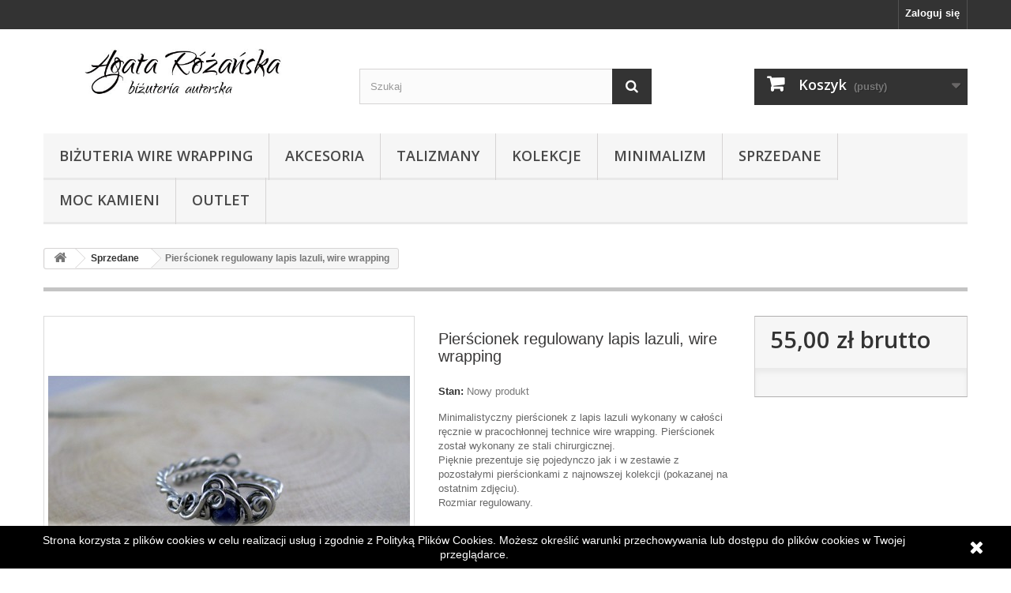

--- FILE ---
content_type: text/html; charset=utf-8
request_url: https://sklep.agatarozanska.eu/sprzedane/229-pierscionek-regulowany-lapis-lazuli-wire-wrapping.html
body_size: 14070
content:
<!DOCTYPE HTML> <!--[if lt IE 7]><html class="no-js lt-ie9 lt-ie8 lt-ie7" lang="pl-pl"><![endif]--> <!--[if IE 7]><html class="no-js lt-ie9 lt-ie8 ie7" lang="pl-pl"><![endif]--> <!--[if IE 8]><html class="no-js lt-ie9 ie8" lang="pl-pl"><![endif]--> <!--[if gt IE 8]><html class="no-js ie9" lang="pl-pl"><![endif]--><html lang="pl-pl"><head><meta charset="utf-8" /><title>Regulowany pierścionek z lapis lazuli, wykonany ręcznie.</title><meta name="description" content="Pierścionek wykonany techniką wire wrapping, ze stali chirurgicznej" /><meta name="generator" content="PrestaShop" /><meta name="robots" content="index,follow" /><meta name="viewport" content="width=device-width, minimum-scale=0.25, maximum-scale=1.6, initial-scale=1.0" /><meta name="apple-mobile-web-app-capable" content="yes" /><link rel="icon" type="image/vnd.microsoft.icon" href="/img/favicon.ico?1768343332" /><link rel="shortcut icon" type="image/x-icon" href="/img/favicon.ico?1768343332" /><link rel="stylesheet" href="https://sklep.agatarozanska.eu/themes/default-bootstrap/cache/v_33_f769b63d733905eec5e0de057e66228d_all.css" type="text/css" media="all" /><link rel="stylesheet" href="https://sklep.agatarozanska.eu/themes/default-bootstrap/cache/v_33_b4632cd5da8519ab97b7d34dde18182d_print.css" type="text/css" media="print" /><meta property="og:type" content="product" /><meta property="og:url" content="https://sklep.agatarozanska.eu/sprzedane/229-pierscionek-regulowany-lapis-lazuli-wire-wrapping.html" /><meta property="og:title" content="Regulowany pierścionek z lapis lazuli, wykonany ręcznie." /><meta property="og:site_name" content="Handmade by Agata Różańska" /><meta property="og:description" content="Pierścionek wykonany techniką wire wrapping, ze stali chirurgicznej" /><meta property="og:image" content="https://sklep.agatarozanska.eu/1171-large_default/pierscionek-regulowany-lapis-lazuli-wire-wrapping.jpg" /><meta property="product:pretax_price:amount" content="55" /><meta property="product:pretax_price:currency" content="PLN" /><meta property="product:price:amount" content="55" /><meta property="product:price:currency" content="PLN" /> <meta property="og:locale" content="pl_PL"/><meta property="product:retailer_item_id" content="229"/><meta property="product:item_group_id" content="229"/><meta property="product:condition" content="new"/><meta property="product:availability" content="in stock"/><meta property="brand" content="Sklep"/>   
<script type="text/javascript" src="/modules/eicaptcha//views/js/eicaptcha-modules.js"></script> <link rel="stylesheet" href="//fonts.googleapis.com/css?family=Open+Sans:300,600&amp;subset=latin,latin-ext" type="text/css" media="all" /> <!--[if IE 8]> 
<script src="https://oss.maxcdn.com/libs/html5shiv/3.7.0/html5shiv.js"></script> 
<script src="https://oss.maxcdn.com/libs/respond.js/1.3.0/respond.min.js"></script> <![endif]--></head><body id="product" class="product product-229 product-pierscionek-regulowany-lapis-lazuli-wire-wrapping category-15 category-sprzedane hide-left-column hide-right-column lang_pl"><div id="page"><div class="header-container"> <header id="header"><div class="nav"><div class="container"><div class="row"> <nav><div class="header_user_info"> <a class="login" href="https://sklep.agatarozanska.eu/moje-konto" rel="nofollow" title="Zaloguj się do swojego konta klienta"> Zaloguj się </a></div></nav></div></div></div><div><div class="container"><div class="row"><div id="header_logo"> <a href="https://sklep.agatarozanska.eu/" title="Handmade by Agata Różańska"> <img class="logo img-responsive" src="https://sklep.agatarozanska.eu/img/sklep-logo-1619470456.jpg" alt="Handmade by Agata Różańska" width="618" height="153"/> </a></div><div id="search_block_top" class="col-sm-4 clearfix"><form id="searchbox" method="get" action="//sklep.agatarozanska.eu/szukaj" > <input type="hidden" name="controller" value="search" /> <input type="hidden" name="orderby" value="position" /> <input type="hidden" name="orderway" value="desc" /> <input class="search_query form-control" type="text" id="search_query_top" name="search_query" placeholder="Szukaj" value="" /> <button type="submit" name="submit_search" class="btn btn-default button-search"> <span>Szukaj</span> </button></form></div><div class="col-sm-4 clearfix"><div class="shopping_cart"> <a href="https://sklep.agatarozanska.eu/szybkie-zakupy" title="Pokaż mój koszyk" rel="nofollow"> <b>Koszyk</b> <span class="ajax_cart_quantity unvisible">0</span> <span class="ajax_cart_product_txt unvisible">Produkt</span> <span class="ajax_cart_product_txt_s unvisible">Produkty</span> <span class="ajax_cart_total unvisible"> </span> <span class="ajax_cart_no_product">(pusty)</span> </a><div class="cart_block block exclusive"><div class="block_content"><div class="cart_block_list"><p class="cart_block_no_products"> Brak produktów</p><div class="cart-prices"><div class="cart-prices-line first-line"> <span class="price cart_block_shipping_cost ajax_cart_shipping_cost unvisible"> Do ustalenia </span> <span class="unvisible"> Wysyłka </span></div><div class="cart-prices-line last-line"> <span class="price cart_block_total ajax_block_cart_total">0,00 zł</span> <span>Razem</span></div></div><p class="cart-buttons"> <a id="button_order_cart" class="btn btn-default button button-small" href="https://sklep.agatarozanska.eu/szybkie-zakupy" title="Realizuj zamówienie" rel="nofollow"> <span> Realizuj zamówienie<i class="icon-chevron-right right"></i> </span> </a></p></div></div></div></div></div><div id="layer_cart"><div class="clearfix"><div class="layer_cart_product col-xs-12 col-md-6"> <span class="cross" title="Zamknij okno"></span> <span class="title"> <i class="icon-check"></i>Produkt dodany poprawnie do Twojego koszyka </span><div class="product-image-container layer_cart_img"></div><div class="layer_cart_product_info"> <span id="layer_cart_product_title" class="product-name"></span> <span id="layer_cart_product_attributes"></span><div> <strong class="dark">Ilość</strong> <span id="layer_cart_product_quantity"></span></div><div> <strong class="dark">Razem</strong> <span id="layer_cart_product_price"></span></div></div></div><div class="layer_cart_cart col-xs-12 col-md-6"> <span class="title"> <span class="ajax_cart_product_txt_s unvisible"> Ilość produktów w Twoim koszyku: <span class="ajax_cart_quantity">0</span>. </span> <span class="ajax_cart_product_txt "> Jest 1 produkt w Twoim koszyku. </span> </span><div class="layer_cart_row"> <strong class="dark"> Razem produkty: </strong> <span class="ajax_block_products_total"> </span></div><div class="layer_cart_row"> <strong class="dark unvisible"> Dostawa:&nbsp; </strong> <span class="ajax_cart_shipping_cost unvisible"> Do ustalenia </span></div><div class="layer_cart_row"> <strong class="dark"> Razem </strong> <span class="ajax_block_cart_total"> </span></div><div class="button-container"> <span class="continue btn btn-default button exclusive-medium" title="Kontynuuj zakupy"> <span> <i class="icon-chevron-left left"></i>Kontynuuj zakupy </span> </span> <a class="btn btn-default button button-medium" href="https://sklep.agatarozanska.eu/szybkie-zakupy" title="Przejdź do realizacji zamówienia" rel="nofollow"> <span> Przejdź do realizacji zamówienia<i class="icon-chevron-right right"></i> </span> </a></div></div></div><div class="crossseling"></div></div><div class="layer_cart_overlay"></div><div id="block_top_menu" class="sf-contener clearfix col-lg-12"><div class="cat-title">Zakładki</div><ul class="sf-menu clearfix menu-content"><li><a href="https://sklep.agatarozanska.eu/20-bizuteria-wire-wrapping" title="Biżuteria wire wrapping">Biżuteria wire wrapping</a><ul><li><a href="https://sklep.agatarozanska.eu/12-kolczyki-wire-wrapping" title="Kolczyki wire wrapping">Kolczyki wire wrapping</a></li><li><a href="https://sklep.agatarozanska.eu/13-wisiorki-i-naszyjniki-wire-wrapping" title="Wisiorki i naszyjniki wire wrapping">Wisiorki i naszyjniki wire wrapping</a></li><li><a href="https://sklep.agatarozanska.eu/14-bransoletki-wire-wrapping" title="Bransoletki wire wrapping">Bransoletki wire wrapping</a></li><li><a href="https://sklep.agatarozanska.eu/17-pierscionki-wire-wrapping" title="Pierścionki wire wrapping">Pierścionki wire wrapping</a></li><li><a href="https://sklep.agatarozanska.eu/61-perly" title="Perły">Perły</a></li><li><a href="https://sklep.agatarozanska.eu/37-labradoryty" title="Labradoryty">Labradoryty</a></li></ul></li><li><a href="https://sklep.agatarozanska.eu/25-akcesoria" title="Akcesoria">Akcesoria</a></li><li><a href="https://sklep.agatarozanska.eu/51-talizmany" title="Talizmany">Talizmany</a><ul><li><a href="https://sklep.agatarozanska.eu/52-dostepne-talizmany" title="Dostępne talizmany">Dostępne talizmany</a><ul><li><a href="https://sklep.agatarozanska.eu/65-ametyst" title="Ametyst">Ametyst</a></li><li><a href="https://sklep.agatarozanska.eu/62-anielska-aura" title="Anielska Aura">Anielska Aura</a></li><li><a href="https://sklep.agatarozanska.eu/63-aqua-aura" title="Aqua Aura">Aqua Aura</a></li><li><a href="https://sklep.agatarozanska.eu/64-aura-tytanowa" title="Aura Tytanowa">Aura Tytanowa</a></li><li><a href="https://sklep.agatarozanska.eu/66-cytryn" title="Cytryn">Cytryn</a></li><li><a href="https://sklep.agatarozanska.eu/84-krysztal-gorski" title="Kryształ górski">Kryształ górski</a><ul><li><a href="https://sklep.agatarozanska.eu/69-krysztal-gorski-przezroczysty" title="Kryształ Górski przeźroczysty">Kryształ Górski przeźroczysty</a></li><li><a href="https://sklep.agatarozanska.eu/70-krysztal-gorski-barwiony" title="Kryształ Górski barwiony">Kryształ Górski barwiony</a></li></ul></li><li><a href="https://sklep.agatarozanska.eu/71-kwarc-dymny" title="Kwarc dymny">Kwarc dymny</a></li><li><a href="https://sklep.agatarozanska.eu/67-kyanit" title="Kyanit">Kyanit</a></li><li><a href="https://sklep.agatarozanska.eu/68-selenit" title="Selenit">Selenit</a></li><li><a href="https://sklep.agatarozanska.eu/82-inne" title="Inne">Inne</a></li></ul></li><li><a href="https://sklep.agatarozanska.eu/53-ametyst" title="Ametyst">Ametyst</a></li><li><a href="https://sklep.agatarozanska.eu/54-aura" title="Aura">Aura</a></li><li><a href="https://sklep.agatarozanska.eu/55-kwarc-dymny" title="Kwarc dymny">Kwarc dymny</a></li><li><a href="https://sklep.agatarozanska.eu/56-krysztal-gorski" title="Kryształ górski">Kryształ górski</a><ul><li><a href="https://sklep.agatarozanska.eu/58-przezroczysty-krysztal-gorski" title="Przeźroczysty kryształ górski">Przeźroczysty kryształ górski</a></li><li><a href="https://sklep.agatarozanska.eu/59-kolorowy-krysztal-gorski" title="Kolorowy kryształ górski">Kolorowy kryształ górski</a></li></ul></li><li><a href="https://sklep.agatarozanska.eu/57-cytryn" title="Cytryn">Cytryn</a></li><li><a href="https://sklep.agatarozanska.eu/60-kwarc-rozowy" title="Kwarc Różowy">Kwarc Różowy</a></li><li><a href="https://sklep.agatarozanska.eu/72-selenit" title="Selenit">Selenit</a></li><li><a href="https://sklep.agatarozanska.eu/73-kyanit" title="Kyanit">Kyanit</a></li><li><a href="https://sklep.agatarozanska.eu/83-inne" title="Inne">Inne</a></li></ul></li><li><a href="https://sklep.agatarozanska.eu/39-kolekcje" title="Kolekcje">Kolekcje</a><ul><li><a href="https://sklep.agatarozanska.eu/40-ksiezyce-i-slonca" title="Księżyce i Słońca">Księżyce i Słońca</a><ul><li><a href="https://sklep.agatarozanska.eu/81-dostepne-ksiezyce-i-slonca" title="Dostępne księżyce i słońca">Dostępne księżyce i słońca</a></li><li><a href="https://sklep.agatarozanska.eu/49-dostepne-ksiezyce" title="Dostępne księżyce">Dostępne księżyce</a><ul><li><a href="https://sklep.agatarozanska.eu/46-ksiezycowe-kolczyki" title="Księżycowe kolczyki">Księżycowe kolczyki</a></li><li><a href="https://sklep.agatarozanska.eu/47-ksiezyce-na-szyje" title="Księżyce na szyję">Księżyce na szyję</a></li><li><a href="https://sklep.agatarozanska.eu/48-ksiezycowe-bransoletki" title="Księżycowe bransoletki">Księżycowe bransoletki</a></li></ul></li><li><a href="https://sklep.agatarozanska.eu/80-dostepne-slonca" title="Dostępne słońca">Dostępne słońca</a><ul><li><a href="https://sklep.agatarozanska.eu/78-kolczyki-slonca" title="Kolczyki słońca">Kolczyki słońca</a></li><li><a href="https://sklep.agatarozanska.eu/79-wisiorki-slonca" title="Wisiorki słońca">Wisiorki słońca</a></li></ul></li></ul></li><li><a href="https://sklep.agatarozanska.eu/51-talizmany" title="Talizmany">Talizmany</a><ul><li><a href="https://sklep.agatarozanska.eu/52-dostepne-talizmany" title="Dostępne talizmany">Dostępne talizmany</a><ul><li><a href="https://sklep.agatarozanska.eu/65-ametyst" title="Ametyst">Ametyst</a></li><li><a href="https://sklep.agatarozanska.eu/62-anielska-aura" title="Anielska Aura">Anielska Aura</a></li><li><a href="https://sklep.agatarozanska.eu/63-aqua-aura" title="Aqua Aura">Aqua Aura</a></li><li><a href="https://sklep.agatarozanska.eu/64-aura-tytanowa" title="Aura Tytanowa">Aura Tytanowa</a></li><li><a href="https://sklep.agatarozanska.eu/66-cytryn" title="Cytryn">Cytryn</a></li><li><a href="https://sklep.agatarozanska.eu/84-krysztal-gorski" title="Kryształ górski">Kryształ górski</a><ul><li><a href="https://sklep.agatarozanska.eu/69-krysztal-gorski-przezroczysty" title="Kryształ Górski przeźroczysty">Kryształ Górski przeźroczysty</a></li><li><a href="https://sklep.agatarozanska.eu/70-krysztal-gorski-barwiony" title="Kryształ Górski barwiony">Kryształ Górski barwiony</a></li></ul></li><li><a href="https://sklep.agatarozanska.eu/71-kwarc-dymny" title="Kwarc dymny">Kwarc dymny</a></li><li><a href="https://sklep.agatarozanska.eu/67-kyanit" title="Kyanit">Kyanit</a></li><li><a href="https://sklep.agatarozanska.eu/68-selenit" title="Selenit">Selenit</a></li><li><a href="https://sklep.agatarozanska.eu/82-inne" title="Inne">Inne</a></li></ul></li><li><a href="https://sklep.agatarozanska.eu/53-ametyst" title="Ametyst">Ametyst</a></li><li><a href="https://sklep.agatarozanska.eu/54-aura" title="Aura">Aura</a></li><li><a href="https://sklep.agatarozanska.eu/55-kwarc-dymny" title="Kwarc dymny">Kwarc dymny</a></li><li><a href="https://sklep.agatarozanska.eu/56-krysztal-gorski" title="Kryształ górski">Kryształ górski</a><ul><li><a href="https://sklep.agatarozanska.eu/58-przezroczysty-krysztal-gorski" title="Przeźroczysty kryształ górski">Przeźroczysty kryształ górski</a></li><li><a href="https://sklep.agatarozanska.eu/59-kolorowy-krysztal-gorski" title="Kolorowy kryształ górski">Kolorowy kryształ górski</a></li></ul></li><li><a href="https://sklep.agatarozanska.eu/57-cytryn" title="Cytryn">Cytryn</a></li><li><a href="https://sklep.agatarozanska.eu/60-kwarc-rozowy" title="Kwarc Różowy">Kwarc Różowy</a></li><li><a href="https://sklep.agatarozanska.eu/72-selenit" title="Selenit">Selenit</a></li><li><a href="https://sklep.agatarozanska.eu/73-kyanit" title="Kyanit">Kyanit</a></li><li><a href="https://sklep.agatarozanska.eu/83-inne" title="Inne">Inne</a></li></ul></li><li><a href="https://sklep.agatarozanska.eu/75-minimalizm" title="Minimalizm">Minimalizm</a><ul><li><a href="https://sklep.agatarozanska.eu/76-kolczyki-minimalistyczne" title="Kolczyki minimalistyczne">Kolczyki minimalistyczne</a></li><li><a href="https://sklep.agatarozanska.eu/77-naszyjniki-minimalistyczne" title="Naszyjniki minimalistyczne">Naszyjniki minimalistyczne</a></li></ul></li><li><a href="https://sklep.agatarozanska.eu/33-kwiaty" title="Kwiaty">Kwiaty</a><ul><li><a href="https://sklep.agatarozanska.eu/34-kwiaty-kolczyki" title="Kwiaty kolczyki">Kwiaty kolczyki</a></li><li><a href="https://sklep.agatarozanska.eu/35-kwiaty-na-szyje" title="Kwiaty na szyję">Kwiaty na szyję</a></li><li><a href="https://sklep.agatarozanska.eu/36-kwiaty-bransoletki" title="Kwiaty bransoletki">Kwiaty bransoletki</a></li></ul></li><li><a href="https://sklep.agatarozanska.eu/38-boho" title="Boho">Boho</a><ul><li><a href="https://sklep.agatarozanska.eu/42-boho-kolczyki" title="Boho kolczyki ">Boho kolczyki </a></li><li><a href="https://sklep.agatarozanska.eu/43-boho-na-szyje" title="Boho na szyję">Boho na szyję</a></li><li><a href="https://sklep.agatarozanska.eu/44-boho-bransoletki" title="Boho bransoletki">Boho bransoletki</a></li><li><a href="https://sklep.agatarozanska.eu/45-dostepne-boho" title="Dostępne boho">Dostępne boho</a></li></ul></li></ul></li><li><a href="https://sklep.agatarozanska.eu/75-minimalizm" title="Minimalizm">Minimalizm</a><ul><li><a href="https://sklep.agatarozanska.eu/76-kolczyki-minimalistyczne" title="Kolczyki minimalistyczne">Kolczyki minimalistyczne</a></li><li><a href="https://sklep.agatarozanska.eu/77-naszyjniki-minimalistyczne" title="Naszyjniki minimalistyczne">Naszyjniki minimalistyczne</a></li></ul></li><li><a href="https://sklep.agatarozanska.eu/15-sprzedane" title="Sprzedane">Sprzedane</a><ul><li><a href="https://sklep.agatarozanska.eu/26-kolczyki" title="Kolczyki">Kolczyki</a></li><li><a href="https://sklep.agatarozanska.eu/27-bransoletki" title="Bransoletki">Bransoletki</a></li><li><a href="https://sklep.agatarozanska.eu/28-wisiorki-i-naszyjniki" title="Wisiorki i naszyjniki">Wisiorki i naszyjniki</a></li><li><a href="https://sklep.agatarozanska.eu/29-inne" title="Inne">Inne</a></li><li><a href="https://sklep.agatarozanska.eu/30-pierscionki" title="Pierścionki">Pierścionki</a></li><li><a href="https://sklep.agatarozanska.eu/31-zamowienia-indywidualne" title="Zamówienia indywidualne">Zamówienia indywidualne</a></li></ul></li><li><a href="https://sklep.agatarozanska.eu/content/category/2-moc-kamieni" title="Moc kamieni">Moc kamieni</a><ul><li ><a href="https://sklep.agatarozanska.eu/content/18-agat">Agat</a></li><li ><a href="https://sklep.agatarozanska.eu/content/8-ametyst">Ametyst</a></li><li ><a href="https://sklep.agatarozanska.eu/content/15-aura">Aura</a></li><li ><a href="https://sklep.agatarozanska.eu/content/11-chalcedon">Chalcedon</a></li><li ><a href="https://sklep.agatarozanska.eu/content/12-cytryn">Cytryn</a></li><li ><a href="https://sklep.agatarozanska.eu/content/21-kamien-ksiezycowy">Kamień księżycowy</a></li><li ><a href="https://sklep.agatarozanska.eu/content/16-krysztal-gorski">Kryształ górski</a></li><li ><a href="https://sklep.agatarozanska.eu/content/13-kwarc">Kwarc</a></li><li ><a href="https://sklep.agatarozanska.eu/content/17-kwarc-dymny">Kwarc dymny</a></li><li ><a href="https://sklep.agatarozanska.eu/content/20-kyanit">Kyanit</a></li><li ><a href="https://sklep.agatarozanska.eu/content/10-labradoryt">Labradoryt</a></li><li ><a href="https://sklep.agatarozanska.eu/content/14-onyks">Onyks</a></li><li ><a href="https://sklep.agatarozanska.eu/content/22-selenit">Selenit</a></li><li ><a href="https://sklep.agatarozanska.eu/content/19-turmalin">Turmalin</a></li></ul></li><li><a href="https://sklep.agatarozanska.eu/74-outlet" title="OUTLET">OUTLET</a></li></ul></div></div></div></div> </header></div><div class="columns-container"><div id="columns" class="container"><div class="breadcrumb clearfix"> <a class="home" href="https://sklep.agatarozanska.eu/" title="Powr&oacute;t do strony gł&oacute;wnej"><i class="icon-home"></i></a> <span class="navigation-pipe">&gt;</span> <span class="navigation_page"><span itemscope itemtype="http://data-vocabulary.org/Breadcrumb"><a itemprop="url" href="https://sklep.agatarozanska.eu/15-sprzedane" title="Sprzedane" ><span itemprop="title">Sprzedane</span></a></span><span class="navigation-pipe">></span>Pierścionek regulowany lapis lazuli, wire wrapping</span></div><div id="slider_row" class="row"></div><div class="row"><div id="center_column" class="center_column col-xs-12 col-sm-12"><div itemscope itemtype="https://schema.org/Product"><meta itemprop="url" content="https://sklep.agatarozanska.eu/sprzedane/229-pierscionek-regulowany-lapis-lazuli-wire-wrapping.html"><div class="primary_block row"><div class="container"><div class="top-hr"></div></div><div class="pb-left-column col-xs-12 col-sm-4 col-md-5"><div id="image-block" class="clearfix"> <span id="view_full_size"> <img id="bigpic" itemprop="image" src="https://sklep.agatarozanska.eu/1171-large_default/pierscionek-regulowany-lapis-lazuli-wire-wrapping.jpg" title="Pierścionek regulowany lapis lazuli, wire wrapping" alt="Pierścionek regulowany lapis lazuli, wire wrapping" width="458" height="458"/> <span class="span_link no-print">Zobacz większe</span> </span></div><div id="views_block" class="clearfix "><div id="thumbs_list"><ul id="thumbs_list_frame"><li id="thumbnail_1171"> <a href="https://sklep.agatarozanska.eu/1171-thickbox_default/pierscionek-regulowany-lapis-lazuli-wire-wrapping.jpg" data-fancybox-group="other-views" class="fancybox shown" title="Pierścionek regulowany lapis lazuli, wire wrapping"> <img class="img-responsive" id="thumb_1171" src="https://sklep.agatarozanska.eu/1171-cart_default/pierscionek-regulowany-lapis-lazuli-wire-wrapping.jpg" alt="Pierścionek regulowany lapis lazuli, wire wrapping" title="Pierścionek regulowany lapis lazuli, wire wrapping" height="80" width="80" itemprop="image" /> </a></li><li id="thumbnail_1172" class="last"> <a href="https://sklep.agatarozanska.eu/1172-thickbox_default/pierscionek-regulowany-lapis-lazuli-wire-wrapping.jpg" data-fancybox-group="other-views" class="fancybox" title="Pierścionek regulowany lapis lazuli, wire wrapping"> <img class="img-responsive" id="thumb_1172" src="https://sklep.agatarozanska.eu/1172-cart_default/pierscionek-regulowany-lapis-lazuli-wire-wrapping.jpg" alt="Pierścionek regulowany lapis lazuli, wire wrapping" title="Pierścionek regulowany lapis lazuli, wire wrapping" height="80" width="80" itemprop="image" /> </a></li></ul></div></div><p class="resetimg clear no-print"> <span id="wrapResetImages" style="display: none;"> <a href="https://sklep.agatarozanska.eu/sprzedane/229-pierscionek-regulowany-lapis-lazuli-wire-wrapping.html" data-id="resetImages"> <i class="icon-repeat"></i> Wszystkie zdjęcia </a> </span></p></div><div class="pb-center-column col-xs-12 col-sm-4"><h1 itemprop="name">Pierścionek regulowany lapis lazuli, wire wrapping</h1><p id="product_reference" style="display: none;"> <label>Indeks: </label> <span class="editable" itemprop="sku"></span></p><p id="product_condition"> <label>Stan: </label><link itemprop="itemCondition" href="https://schema.org/NewCondition"/> <span class="editable">Nowy produkt</span></p><div id="short_description_block"><div id="short_description_content" class="rte align_justify" itemprop="description"><p>Minimalistyczny pierścionek z&nbsp;lapis lazuli wykonany w całości ręcznie w pracochłonnej technice wire wrapping. Pierścionek został wykonany ze stali chirurgicznej. <br />Pięknie prezentuje się pojedynczo jak i w zestawie z pozostałymi pierścionkami z najnowszej kolekcji (pokazanej na ostatnim zdjęciu). <br />Rozmiar regulowany.</p></div></div><p id="availability_statut"> <span id="availability_value" class="label label-danger">Sprzedany</span></p><p class="warning_inline" id="last_quantities" style="display: none" >Ostatnie egzemplarze!</p><p id="availability_date" style="display: none;"> <span id="availability_date_label">Data dostępności:</span> <span id="availability_date_value"></span></p><div id="oosHook"><form><p class="form-group"> <input type="text" id="oos_customer_email" name="customer_email" size="20" value="twój@email.com" class="mailalerts_oos_email form-control" /></p> <button type="submit" class="btn btn-default" title="Powiadom mnie kiedy będzie dostępny" id="mailalert_link" rel="nofollow">Powiadom mnie kiedy będzie dostępny</button> <span id="oos_customer_email_result" style="display:none; display: block;"></span></form></div><p class="socialsharing_product list-inline no-print"> <button data-type="facebook" type="button" class="btn btn-default btn-facebook social-sharing"> <i class="icon-facebook"></i> Udostępnij </button> <button data-type="pinterest" type="button" class="btn btn-default btn-pinterest social-sharing"> <i class="icon-pinterest"></i> Pinterest </button></p><ul id="usefull_link_block" class="clearfix no-print"><meta itemprop="productID" content="229"><meta itemprop="brand" content="Sklep"><li class="print"> <a href="javascript:print();"> Drukuj </a></li></ul></div><div class="pb-right-column col-xs-12 col-sm-4 col-md-3"><form id="buy_block" action="https://sklep.agatarozanska.eu/koszyk" method="post"><p class="hidden"> <input type="hidden" name="token" value="e2d7d76cc3defcf54bc103680decce4e" /> <input type="hidden" name="id_product" value="229" id="product_page_product_id" /> <input type="hidden" name="add" value="1" /> <input type="hidden" name="id_product_attribute" id="idCombination" value="" /></p><div class="box-info-product"><div class="content_prices clearfix"><div><p class="our_price_display" itemprop="offers" itemscope itemtype="https://schema.org/Offer"><span id="our_price_display" class="price" itemprop="price" content="55">55,00 zł</span> brutto<meta itemprop="priceCurrency" content="PLN" /></p><p id="reduction_percent" style="display:none;"><span id="reduction_percent_display"></span></p><p id="reduction_amount" style="display:none"><span id="reduction_amount_display"></span></p><p id="old_price" class="hidden"><span id="old_price_display"><span class="price"></span></span></p></div><div class="clear"></div></div><div class="product_attributes clearfix"><p id="quantity_wanted_p" style="display: none;"> <label for="quantity_wanted">Ilość</label> <input type="number" min="1" name="qty" id="quantity_wanted" class="text" value="1" /> <a href="#" data-field-qty="qty" class="btn btn-default button-minus product_quantity_down"> <span><i class="icon-minus"></i></span> </a> <a href="#" data-field-qty="qty" class="btn btn-default button-plus product_quantity_up"> <span><i class="icon-plus"></i></span> </a> <span class="clearfix"></span></p><p id="minimal_quantity_wanted_p" style="display: none;"> Minimalną ilością w zam&oacute;wieniu dla tego produktu jest <b id="minimal_quantity_label">1</b></p></div><div class="box-cart-bottom"><div class="unvisible"><p id="add_to_cart" class="buttons_bottom_block no-print"> <button type="submit" name="Submit" class="exclusive"> <span>Dodaj do koszyka</span> </button></p></div></div></div></form></div></div>  </div></div></div></div></div><div class="footer-container"> <footer id="footer" class="container"><div class="row"><div id="newsletter_block_left" class="block"><h4>Newsletter</h4><div class="block_content"><form action="//sklep.agatarozanska.eu/" method="post"><div class="form-group" > <input class="inputNew form-control grey newsletter-input" id="newsletter-input" type="text" name="email" size="18" value="Wpisz swój e-mail" /> <button type="submit" name="submitNewsletter" class="btn btn-default button button-small"> <span>OK</span> </button> <input type="hidden" name="action" value="0" /></div></form></div></div><section id="social_block" class="pull-right"><ul><li class="facebook"> <a class="_blank" href="http://www.facebook.com/agatarozanskabizuteria"> <span>Facebook</span> </a></li><li class="rss"> <a class="_blank" href="http://wirewrapping-gaciaaa.blogspot.com/"> <span>RSS</span> </a></li><li class="instagram"> <a class="_blank" href="https://www.instagram.com/agatarozanskabizuteria/"> <span>Instagram</span> </a></li></ul><h4>Bądź na bieżąco</h4> </section><div class="clearfix"></div><section class="blockcategories_footer footer-block col-xs-12 col-sm-2"><h4>Kategorie</h4><div class="category_footer toggle-footer"><div class="list"><ul class="dhtml"><li > <a href="https://sklep.agatarozanska.eu/15-sprzedane" class="selected" title="Wszystkie moje prace wykonuje w pojedynczych egzemplarzach lub krótkich seriach. W tej kategorii znajdują się już sprzedane produkty. Jeśli jednak wpadło Ci coś w oko i chciałabyś/ chciałbyś coś podobnego, zapraszam do kontaktu :)"> Sprzedane </a><ul><li > <a href="https://sklep.agatarozanska.eu/26-kolczyki" title=""> Kolczyki </a></li><li > <a href="https://sklep.agatarozanska.eu/27-bransoletki" title=""> Bransoletki </a></li><li > <a href="https://sklep.agatarozanska.eu/28-wisiorki-i-naszyjniki" title=""> Wisiorki i naszyjniki </a></li><li > <a href="https://sklep.agatarozanska.eu/29-inne" title=""> Inne </a></li><li > <a href="https://sklep.agatarozanska.eu/30-pierscionki" title=""> Pierścionki </a></li><li class="last"> <a href="https://sklep.agatarozanska.eu/31-zamowienia-indywidualne" title=""> Zamówienia indywidualne </a></li></ul></li><li > <a href="https://sklep.agatarozanska.eu/20-bizuteria-wire-wrapping" title="Biżuteria z kamieniami naturalnymi wykonana techniką wire wrapping z drutów ze stali chirurgicznej."> Biżuteria wire wrapping </a><ul><li > <a href="https://sklep.agatarozanska.eu/12-kolczyki-wire-wrapping" title="Kolczyki z kamieniami naturalnymi wykonane techniką wire wrapping z drutów ze stali chirurgicznej."> Kolczyki wire wrapping </a></li><li > <a href="https://sklep.agatarozanska.eu/13-wisiorki-i-naszyjniki-wire-wrapping" title="Wisiorki i naszyjniki z kamieniami naturalnymi wykonane techniką wire wrapping w całości ze stali chirurgicznej."> Wisiorki i naszyjniki wire wrapping </a></li><li > <a href="https://sklep.agatarozanska.eu/14-bransoletki-wire-wrapping" title="Bransoletki z kamieniami naturalnymi wykonane techniką wire wrapping w całości ze stali chirurgicznej."> Bransoletki wire wrapping </a></li><li > <a href="https://sklep.agatarozanska.eu/17-pierscionki-wire-wrapping" title="Oryginalne pierścionki z kamieniami naturalnymi wykonane techniką wire wrapping z drutów ze stali chirurgicznej"> Pierścionki wire wrapping </a></li><li > <a href="https://sklep.agatarozanska.eu/61-perly" title="Kolekcja unikatowej biżuterii z pereł. Znajdziecie tu ponadczasowe, klasyczne perły w nowoczesnej odsłonie. Zawsze modne i oryginalne wzory bransoletek z pereł. Krótkie i długie naszyjniki z perłami pasujące do eleganckich, wieczorowych sukienek, ale też do codziennych stylizacji. Oryginalne kolczyki z perłami. Regulowane pierścionki z naturalnymi perłami."> Perły </a></li><li class="last"> <a href="https://sklep.agatarozanska.eu/37-labradoryty" title="Biżuteria z labradorytami wykonana techniką wire wrapping ze stali chirurgicznej. Znajdziecie tu kolczyki, bransoletki, pierścionki oraz wisiorki i naszyjniki z labradorytami."> Labradoryty </a></li></ul></li><li > <a href="https://sklep.agatarozanska.eu/25-akcesoria" title="Znajdziecie tu dostępne metalowe zakładki do książek z kamieniami naturalnymi, grzebień do włosów, szpilki do włosów, broszki i inne dodatki wykonane techniką wire wrapping ze stali chirurgicznej."> Akcesoria </a></li><li > <a href="https://sklep.agatarozanska.eu/39-kolekcje" title=""> Kolekcje </a><ul><li > <a href="https://sklep.agatarozanska.eu/40-ksiezyce-i-slonca" title="Słońce oraz księżyc, ze względu na ich nieuniknioną obecność na świecie, od tysiącleci są ważnymi symbolami w sztuce, mitologii i literaturze. Dlatego kształty słońca i księżyca w biżuterii są znacznie bogatsze w znaczenie niż większość innych symboli. Słońce jest przede wszystkim symbolem światła i życia. Bez ciepła słońca życie na Ziemi nie mogłoby istnieć. Biżuteria ze słońcem przynosi noszącemu lepszą jasność umysłu i świadomość. Wisiorek słońce może pomóc skupić i przypomnieć ci o twoich błogosławieństwach. Symbol słońca&nbsp;oznacza również&nbsp;nowy początek a także płodność i uzdrowienie. Kojarzone jest również z podróżą lub przygodą. Kolczyki słoneczka a także wisiorek słońce będzie zatem doskonałym prezentem dla niej. Półksiężyc &nbsp;jest symbolem ochrony, przejścia i nowych początków. Daje &nbsp;wskazówki tym, którzy zgubili się na swojej ścieżce, a także przypomina nam, że zawsze jest nadzieja.&nbsp; Księżyc jest uważany za kobiecy, wzmacniający symbol, który reprezentuje siłę, intuicję i życzliwość.&nbsp; Półksiężyce&nbsp; uważane są od wieków za symbol miłości i płodności, &nbsp;są również noszone, aby przynieść szczęście i bogactwo . Kolczyki księżyce lub wisiorek księżyc będzie zatem doskonałym, kobiecym dodatkiem."> Księżyce i Słońca </a><ul><li > <a href="https://sklep.agatarozanska.eu/81-dostepne-ksiezyce-i-slonca" title=""> Dostępne księżyce i słońca </a></li><li > <a href="https://sklep.agatarozanska.eu/49-dostepne-ksiezyce" title=""> Dostępne księżyce </a></li><li class="last"> <a href="https://sklep.agatarozanska.eu/80-dostepne-slonca" title=""> Dostępne słońca </a></li></ul></li><li > <a href="https://sklep.agatarozanska.eu/51-talizmany" title="Kolekcja Talizmany Talizmany to najnowsza kolekcja z naturalnymi kryształami górskimi oraz kwarcami Aura w formie przepięknych wisiorków i kolczyków. To magiczne amulety stworzone by ochraniać i przyciągać dobro."> Talizmany </a><ul><li > <a href="https://sklep.agatarozanska.eu/52-dostepne-talizmany" title=""> Dostępne talizmany </a></li><li > <a href="https://sklep.agatarozanska.eu/53-ametyst" title=""> Ametyst </a></li><li > <a href="https://sklep.agatarozanska.eu/54-aura" title=""> Aura </a></li><li > <a href="https://sklep.agatarozanska.eu/55-kwarc-dymny" title=""> Kwarc dymny </a></li><li > <a href="https://sklep.agatarozanska.eu/56-krysztal-gorski" title=""> Kryształ górski </a></li><li > <a href="https://sklep.agatarozanska.eu/57-cytryn" title=""> Cytryn </a></li><li > <a href="https://sklep.agatarozanska.eu/60-kwarc-rozowy" title=""> Kwarc Różowy </a></li><li > <a href="https://sklep.agatarozanska.eu/72-selenit" title=""> Selenit </a></li><li > <a href="https://sklep.agatarozanska.eu/73-kyanit" title=""> Kyanit </a></li><li class="last"> <a href="https://sklep.agatarozanska.eu/83-inne" title=""> Inne </a></li></ul></li><li > <a href="https://sklep.agatarozanska.eu/75-minimalizm" title="Minimalizm to kolekcja pełna kamieni naturalnych otulonych nitkami stali chirurgicznej. Krople ametystów, rubinów, amazonitów, kwarcu różowego, lapis lazuli, cytrynów i wielu innych minerałów oplecionych drutem. Delikatne przewlekane kolczyki z kroplami to elegancki dodatek do każdej stylizacji a minimalistyczny wisiorek to doskonały prezent dla niej."> Minimalizm </a><ul><li > <a href="https://sklep.agatarozanska.eu/76-kolczyki-minimalistyczne" title="Delikatne minimalistyczne kolczyki z kroplami kamieni naturalnych"> Kolczyki minimalistyczne </a></li><li class="last"> <a href="https://sklep.agatarozanska.eu/77-naszyjniki-minimalistyczne" title="Wisiorki krople zawieszone na delikatnych łańcuszkach to elegancka, minimalistyczna biżuteria. Doskonale pasują do codziennych, wyjściowych a także oficjalnych stylizacji. Krople otulone nitkami ze stali to dodatek dla kobiet w każdym wieku."> Naszyjniki minimalistyczne </a></li></ul></li><li > <a href="https://sklep.agatarozanska.eu/33-kwiaty" title="Kolczyki, bransoletki i wisiorki z najnowszej&nbsp;wiosennej kolekcji. Autorska kolekcja kwiatów wykonana techniką wire wrapping z drutów ze stali chirurgicznej.&nbsp;"> Kwiaty </a><ul><li > <a href="https://sklep.agatarozanska.eu/34-kwiaty-kolczyki" title=""> Kwiaty kolczyki </a></li><li > <a href="https://sklep.agatarozanska.eu/35-kwiaty-na-szyje" title=""> Kwiaty na szyję </a></li><li class="last"> <a href="https://sklep.agatarozanska.eu/36-kwiaty-bransoletki" title=""> Kwiaty bransoletki </a></li></ul></li><li class="last"> <a href="https://sklep.agatarozanska.eu/38-boho" title=""> Boho </a><ul><li > <a href="https://sklep.agatarozanska.eu/42-boho-kolczyki" title=""> Boho kolczyki </a></li><li > <a href="https://sklep.agatarozanska.eu/43-boho-na-szyje" title=""> Boho na szyję </a></li><li > <a href="https://sklep.agatarozanska.eu/44-boho-bransoletki" title=""> Boho bransoletki </a></li><li class="last"> <a href="https://sklep.agatarozanska.eu/45-dostepne-boho" title=""> Dostępne boho </a></li></ul></li></ul></li><li class="last"> <a href="https://sklep.agatarozanska.eu/74-outlet" title=""> OUTLET </a></li></ul></div></div> </section><section class="footer-block col-xs-12 col-sm-2" id="block_various_links_footer"><h4>Informacja</h4><ul class="toggle-footer"><li class="item"> <a href="https://sklep.agatarozanska.eu/index.php?controller=contact" title="Kontakt z nami"> Kontakt z nami </a></li><li class="item"> <a href="https://sklep.agatarozanska.eu/content/1-dostawa" title="Dostawa i płatność"> Dostawa i płatność </a></li><li class="item"> <a href="https://sklep.agatarozanska.eu/content/3-regulamin" title="Regulamin"> Regulamin </a></li><li class="item"> <a href="https://sklep.agatarozanska.eu/content/4-o-mnie" title="O mnie"> O mnie </a></li><li class="item"> <a href="https://sklep.agatarozanska.eu/content/6-polityka-prywatnosci" title="Polityka Prywatności"> Polityka Prywatności </a></li><li class="item"> <a href="https://sklep.agatarozanska.eu/content/26-black-weekend-2025" title="Black weeken 2025"> Black weeken 2025 </a></li><li> <a href="https://sklep.agatarozanska.eu/mapa-strony" title="Mapa strony"> Mapa strony </a></li></ul> </section><section class="footer-block col-xs-12 col-sm-4"><h4><a href="https://sklep.agatarozanska.eu/moje-konto" title="Zarządzaj moim kontem klienta" rel="nofollow">Moje konto</a></h4><div class="block_content toggle-footer"><ul class="bullet"><li><a href="https://sklep.agatarozanska.eu/historia-zamowien" title="Moje zamówienia" rel="nofollow">Moje zamówienia</a></li><li><a href="https://sklep.agatarozanska.eu/pokwitowania" title="Moje rachunki" rel="nofollow">Moje rachunki</a></li><li><a href="https://sklep.agatarozanska.eu/adresy" title="Moje adresy" rel="nofollow">Moje adresy</a></li><li><a href="https://sklep.agatarozanska.eu/dane-osobiste" title="Zarządzaj moimi informacjami osobistymi" rel="nofollow">Moje informacje osobiste</a></li><li><a href="https://sklep.agatarozanska.eu/rabaty" title="Moje bony" rel="nofollow">Moje bony</a></li></ul></div> </section><section id="block_contact_infos" class="footer-block col-xs-12 col-sm-4"><div><h4>Informacja o sklepie</h4><ul class="toggle-footer"><li> <i class="icon-map-marker"></i>Agata Różańska biżuteria autorska</li><li> <i class="icon-phone"></i>Skontaktuj się z nami: <span>695 142 834</span></li><li> <i class="icon-envelope-alt"></i>E-mail: <span><a href="&#109;&#97;&#105;&#108;&#116;&#111;&#58;%62%69%7a%75%74%65%72%69%61@%61%67%61%74%61%72%6f%7a%61%6e%73%6b%61.%65%75" >&#x62;&#x69;&#x7a;&#x75;&#x74;&#x65;&#x72;&#x69;&#x61;&#x40;&#x61;&#x67;&#x61;&#x74;&#x61;&#x72;&#x6f;&#x7a;&#x61;&#x6e;&#x73;&#x6b;&#x61;&#x2e;&#x65;&#x75;</a></span></li></ul></div> </section>  <style>.closeFontAwesome:before {
        content: "\f00d";
        font-family: "FontAwesome";
        display: inline-block;
        font-size: 23px;
        line-height: 23px;
        color: #FFFFFF;
        padding-right: 15px;
        cursor: pointer;
    }

    .closeButtonNormal {
        display: block;
        text-align: center;
        padding: 2px 5px;
        border-radius: 2px;
        color: #FFFFFF;
        background: #FFFFFF;
        cursor: pointer;
    }

    #cookieNotice p {
        margin: 0px;
        padding: 0px;
    }


    #cookieNoticeContent {
        
                
    }</style><div id="cookieNotice" style=" width: 100%; position: fixed; bottom:0px; box-shadow: 0px 0 10px 0 #FFFFFF; background: #000000; z-index: 9999; font-size: 14px; line-height: 1.3em; font-family: arial; left: 0px; text-align:center; color:#FFF; opacity: 1 "><div id="cookieNoticeContent" style="position:relative; margin:auto; width:100%; display:block;"><table style="width:100%;"><td style="text-align:center;"> Strona korzysta z plików cookies w celu realizacji usług i zgodnie z Polityką Plików Cookies. Możesz określić warunki przechowywania lub dostępu do plików cookies w Twojej przeglądarce.</td><td style="width:80px; vertical-align:middle; padding-right:20px; text-align:right;"> <span class="closeFontAwesome" onclick="closeUeNotify()"></span></td></table></div></div>     </div> </footer></div></div>
<script type="text/javascript">/* <![CDATA[ */;var CUSTOMIZE_TEXTFIELD=1;var FancyboxI18nClose='Zamknij';var FancyboxI18nNext='Następny';var FancyboxI18nPrev='Poprzedni';var PS_CATALOG_MODE=false;var ajax_allowed=true;var ajaxsearch=true;var allowBuyWhenOutOfStock=false;var attribute_anchor_separator='-';var attributesCombinations=[];var availableLaterValue='';var availableNowValue='';var baseDir='https://sklep.agatarozanska.eu/';var baseUri='https://sklep.agatarozanska.eu/';var blocksearch_type='top';var contentOnly=false;var currency={"id":1,"name":"Z\u0142oty","iso_code":"PLN","iso_code_num":"985","sign":"z\u0142","blank":"1","conversion_rate":"1.000000","deleted":"0","format":"2","decimals":"1","active":"1","prefix":"","suffix":" z\u0142","id_shop_list":null,"force_id":false};var currencyBlank=1;var currencyFormat=2;var currencyRate=1;var currencySign='zł';var currentDate='2026-01-23 05:34:28';var customerGroupWithoutTax=false;var customizationFields=false;var customizationId=null;var customizationIdMessage='Dostosowywanie #';var default_eco_tax=0;var delete_txt='Usuń';var displayList=true;var displayPrice=0;var doesntExist='Produkt nie jest dostępny w wybranym modelu. Proszę wybrać inny.';var doesntExistNoMore='Sprzedany';var doesntExistNoMoreBut='w tej opcji ale jest dostępny jako';var ecotaxTax_rate=0;var fieldRequired='Wypełnij proszę wszystkie wymagane pola, potem zapisz zmiany.';var freeProductTranslation='Za darmo!';var freeShippingTranslation='Darmowa wysyłka!';var generated_date=1769142868;var groupReduction=0;var hasDeliveryAddress=false;var highDPI=false;var idDefaultImage=1171;var id_lang=1;var id_product=229;var img_dir='https://sklep.agatarozanska.eu/themes/default-bootstrap/img/';var img_prod_dir='https://sklep.agatarozanska.eu/img/p/';var img_ps_dir='https://sklep.agatarozanska.eu/img/';var instantsearch=false;var isGuest=0;var isLogged=0;var isMobile=false;var jqZoomEnabled=false;var mailalerts_already='Masz już powiadomienie dla tego produktu';var mailalerts_invalid='Twój adres jest niepoprawny.';var mailalerts_placeholder='twój@email.com';var mailalerts_registered='Wniosek o powiadomienie zatwierdzony';var mailalerts_url_add='https://sklep.agatarozanska.eu/module/mailalerts/actions?process=add';var mailalerts_url_check='https://sklep.agatarozanska.eu/module/mailalerts/actions?process=check';var maxQuantityToAllowDisplayOfLastQuantityMessage=0;var minimalQuantity=1;var noTaxForThisProduct=true;var oosHookJsCodeFunctions=[];var page_name='product';var placeholder_blocknewsletter='Wpisz swój e-mail';var priceDisplayMethod=0;var priceDisplayPrecision=2;var productAvailableForOrder=true;var productBasePriceTaxExcl=55;var productBasePriceTaxExcluded=55;var productBasePriceTaxIncl=55;var productHasAttributes=false;var productPrice=55;var productPriceTaxExcluded=55;var productPriceTaxIncluded=55;var productPriceWithoutReduction=55;var productReference='';var productShowPrice=true;var productUnitPriceRatio=0;var product_fileButtonHtml='Wybierz plik';var product_fileDefaultHtml='Nie wybrano pliku';var product_specific_price=[];var quantitiesDisplayAllowed=false;var quantityAvailable=0;var quickView=false;var reduction_percent=0;var reduction_price=0;var removingLinkText='usuń ten produkt z koszyka';var roundMode=2;var search_url='https://sklep.agatarozanska.eu/szukaj';var sharing_img='https://sklep.agatarozanska.eu/1171/pierscionek-regulowany-lapis-lazuli-wire-wrapping.jpg';var sharing_name='Pierścionek regulowany lapis lazuli, wire wrapping';var sharing_url='https://sklep.agatarozanska.eu/sprzedane/229-pierscionek-regulowany-lapis-lazuli-wire-wrapping.html';var specific_currency=false;var specific_price=0;var static_token='e2d7d76cc3defcf54bc103680decce4e';var stock_management=1;var taxRate=0;var toBeDetermined='Do ustalenia';var token='e2d7d76cc3defcf54bc103680decce4e';var uploading_in_progress='Przesyłanie w toku, proszę czekać ...';var usingSecureMode=true;/* ]]> */</script> <script type="text/javascript" src="https://sklep.agatarozanska.eu/themes/default-bootstrap/cache/v_28_5dd5345f348fef5eeea1471ef7a6b156.js"></script> <script type="text/javascript" src="https://www.google.com/recaptcha/api.js?onload=onloadCallback&render=explicit&hl=pl"></script> <script type="text/javascript" src="/modules/eicaptcha/views/js/eicaptcha-modules.js"></script> <script type="text/javascript">/* <![CDATA[ */;(window.gaDevIds=window.gaDevIds||[]).push('d6YPbH');(function(i,s,o,g,r,a,m){i['GoogleAnalyticsObject']=r;i[r]=i[r]||function(){(i[r].q=i[r].q||[]).push(arguments)},i[r].l=1*new Date();a=s.createElement(o),m=s.getElementsByTagName(o)[0];a.async=1;a.src=g;m.parentNode.insertBefore(a,m)})(window,document,'script','//www.google-analytics.com/analytics.js','ga');ga('create','UA-87654109-1 ','auto');ga('require','ec');;var gtmId='GTM-59H3QMG';;(function(w,d,s,l,i){w[l]=w[l]||[];w[l].push({'gtm.start':new Date().getTime(),event:'gtm.js'});var f=d.getElementsByTagName(s)[0],j=d.createElement(s),dl=l!='dataLayer'?'&l='+l:'';j.async=true;j.src='https://www.googletagmanager.com/gtm.js?id='+gtmId+i+dl;f.parentNode.insertBefore(j,f);})(window,document,'script','dataLayer','');;var checkCaptchaUrl="/modules/eicaptcha/eicaptcha-ajax.php";var RecaptachKey="6Ld3f6QiAAAAAMiL2jgxnXsezHXsjL1-pZVJvskZ";var RecaptchaTheme="light";;jQuery(document).ready(function(){var MBG=GoogleAnalyticEnhancedECommerce;MBG.setCurrency('PLN');MBG.addProductDetailView({"id":229,"name":"\"Pier\\u015bcionek regulowany lapis lazuli, wire wrapping\"","category":"\"sprzedane\"","brand":"false","variant":"null","type":"typical","position":"0","quantity":1,"list":"product","url":"","price":"55.00"});});;var time_start;$(window).load(function(){time_start=new Date();});$(window).unload(function(){var time_end=new Date();var pagetime=new Object;pagetime.type="pagetime";pagetime.id_connections="2788091";pagetime.id_page="254";pagetime.time_start="2026-01-23 05:34:28";pagetime.token="85b7617748a995871a20ce25fc11b7a88a77647d";pagetime.time=time_end-time_start;$.post("https://sklep.agatarozanska.eu/index.php?controller=statistics",pagetime);});;ga('send','pageview');;function setcook(){var nazwa='cookie_ue';var wartosc='1';var expire=new Date();expire.setMonth(expire.getMonth()+12);document.cookie=nazwa+"="+escape(wartosc)+";path=/;"+((expire==null)?"":("; expires="+expire.toGMTString()))}
function closeUeNotify(){$('#cookieNotice').animate({bottom:'-200px'},2500,function(){$('#cookieNotice').hide();});setcook();};;var pp_price_precision=2;facebookpixelinit(20);function facebookpixelinit(tries){if(typeof fbq=='undefined'){!function(f,b,e,v,n,t,s){if(f.fbq)return;n=f.fbq=function(){n.callMethod?n.callMethod.apply(n,arguments):n.queue.push(arguments)};if(!f._fbq)f._fbq=n;n.push=n;n.loaded=!0;n.version='2.0';n.queue=[];t=b.createElement(e);t.async=!0;t.src=v;s=b.getElementsByTagName(e)[0];s.parentNode.insertBefore(t,s)}(window,document,'script','https://connect.facebook.net/en_US/fbevents.js');fbq('init','211379049735585');if(typeof window.fbq_pageview=='undefined'){console.log('Header initialized');fbq('track','PageView');window.fbq_pageview=1;}}else if(typeof fbq=='function'&&typeof window.fbq_pageview=='undefined'){fbq('init','211379049735585');fbq('track','PageView');}else{if(tries>0){setTimeout(function(){facebookpixelinit(tries-1);},200);}else{console.log('Failed to load the Facebook Pixel');}}};;document.addEventListener("DOMContentLoaded",function(event){fctp_addToCart(10);function fctp_addToCart(max_tries){if(typeof jQuery=='undefined'||typeof fbq!='function'){setTimeout(function(){fctp_addToCart(max_tries-1)},250);}else{var sent=false;var values='';if($("#add_to_cart button, #add_to_cart a, #add_to_cart input").length>0){$(document).on('mousedown','#add_to_cart button, #add_to_cart a, #add_to_cart input',function(e){pixelCall(getpixelvalue($(this)));});}else{if($('#add-to-cart-or-refresh button.add-to-cart').length!=0){$(document).on('mousedown','#add-to-cart-or-refresh button.add-to-cart',function(e){pixelCall(getpixelvalue($(this)));});}else if($("button#add_to_cart").length==1){$(document).on('mousedown','#add_to_cart',function(){pixelCall(getpixelvalue($(this)));});$(document).on('mousedown',"button#add_to_cart",function(e){pixelCall(getpixelvalue($(this)));});}else{if($('.ajax_add_to_cart_button').length>0){$(document).on('click','.ajax_add_to_cart_button',function(e){pixelCall(getpixelvalueslist($(this)));});$(document).on('mousedown','.ajax_add_to_cart_button',function(e){pixelCall(getpixelvalue($(this)));});}else{if($('button.add-to-cart').length!=0){$(document).on('click','button.add-to-cart',function(e){pixelCall(getpixelvalueslist17($(this)));});}else{console.log('AddToCart not found, customizations may be needed');}}}}
$("#add_to_cart input").click(function(){pixelCall(getpixelvalue($(this)));});function pixelCall(values){if(sent==false){fbq('track','AddToCart',values);sent=true;setTimeout(function(){sent=false;},1000);}}
function getpixelvalueslist(object){var iv=id_product_attribute=0;if(typeof productPrice!='undefined'){iv=productPrice;}else{iv=getPriceRecursive(6,object);if(iv===false){iv=null;}}
productname=getNameRecursive(6,object);if(typeof productname==='undefined'||productname===false){productname=$("#bigpic").attr('title');}
if(typeof id_product==='undefined'||id_product===null){id_product=object.data('idProduct');}
if(typeof id_product==='undefined'||id_product===null){id_product=object.closest('article').data('idProduct');}
if(typeof id_product==='undefined'||id_product===null){id_product=gup('id_product',object.attr('href'));}
if(typeof id_product==='undefined'||id_product===null){id_product=$('.primary_block').find('input[name="id_product"]').val();}
if(typeof id_product==='undefined'||id_product===null){id_product=object.closest('form').find('input[name="id_product"]').val();}
if(typeof object.data('idProductAttribute')!=='undefined'){id_product_attribute=object.data('idProductAttribute');}
values={content_name:productname,content_category:'Główna > Sprzedane',value:iv,currency:'PLN',content_ids:[''+id_product+(id_product_attribute>0?''+id_product_attribute:'')],content_type:'product',};return values;}
function getpixelvalueslist17(object){if(object.parents('.product-miniature').length>0){object=object.parents('.product-miniature').first();}else{object=object.parents('.row').first();}
var iv=id_product_attribute=0;if(typeof productPrice!='undefined'){iv=productPrice;}else{var priceObj='';if(object.find('.current-price span').length>0){priceObj=object.find('.current-price span').first();}else if(object.find('span.product-price').length>0){priceObj=object.find('span.product-price').first();}else if(object.find('span.price').length>0){priceObj=object.find('span.price').first();}
if(priceObj!=''){iv=getPriceFromElement(priceObj);}else{console.log('Could not find the product price, contact the module developer for a customization');}}
if(object.find('[itemprop="name"]').length>0){productname=object.find('[itemprop="name"]').text();}else if(object.find('.product-title').length>0){productname=object.find('.product-title').first().text();}else{productname=object.find('h1').first().text();}
id_product=getIdProduct(object);if(typeof object.data('idProductAttribute')!=='undefined'){id_product_attribute=object.data('idProductAttribute');}
values={content_name:productname,content_category:'Główna > Sprzedane',value:iv,currency:'PLN',content_ids:[''+id_product+(id_product_attribute>0?''+id_product_attribute:'')],content_type:'product',};return values;}
function getPriceRecursive(tries,object)
{var res='';if(object.parent().find('[itemprop="price"]').length>0){res=getPriceFromElement(object.parent().find('[itemprop="price"]'));}else if(object.parent().find('.price:eq(0)').length>0){res=getPriceFromElement(object.parent().find('.price:eq(0)'));}else{if(tries>0){res=getPriceRecursive(tries-1,object.parent());}else{return false;}}
if(res!=''){return res;}}
function getNameRecursive(tries,object)
{var res='';if(object.parent().find('.product-name, itemprop[name]').length>0){res=object.parent().find('.product-name, itemprop[name]').first().text().trim();}else{if(tries>0){res=getNameRecursive(tries-1,object.parent());}else{return false;}}
if(res!=''){return res;}}
function getIdProduct(object)
{if(typeof object.data('id_product')!=='undefined'){return object.data('id_product');}else if(typeof object.find('button').data('idProduct')!=='undefined'){return object.find('button').data('idProduct');}else if(object.find('[name="id_product"]').length>0){return object.find('input[name="id_product"]').first().val();}else if(object.find('input#product_page_product_id').length>0){return object.find('input#product_page_product_id').val();}else if(object.closest('form').length>0&&object.closest('form').find('input[name="id_product"]').length>0){return object.closest('form').find('input[name="id_product"]').val();}else{console.log('Could not find the product ID in the products list, contact the developer to ask for further assistance');return'';}}
function getpixelvalue(object){var productname='';var iv=getProductPrice(object);if(typeof object.parents('.ajax_block_product').find('.product-name:eq(0)').attr('title')!='undefined'){productname=object.parents('.ajax_block_product').find('.product-name:eq(0)').attr('title');}else if($("#bigpic").length>0){productname=$("#bigpic").attr('title');}else if(object.parents('.row').first().find('h1').length>0){productname=object.parents('.row').first().find('h1').first().html();}else{productname=object.parents('.primary_block').find('h1').first().html();object=object.parents('.primary_block');}
var id_product=0;if($("#buy_block").find("input[name=id_product]:eq(0)").length>0){id_product=$("#buy_block").find("input[name=id_product]:eq(0)").val()}else if($("#add-to-cart-or-refresh").find("input[name=id_product]:eq(0)").length>0){id_product=$("#add-to-cart-or-refresh").find("input[name=id_product]:eq(0)").val();}else{console.log('Could not locate the Product ID: Contact the module developer for assistenace');}
values={content_name:productname,content_category:'Główna > Sprzedane',value:iv,currency:'PLN',content_type:'product',content_ids:[id_product],};return values;}
function getProductPrice(object){var main='';if($('.col-product-info').length>0){main=$('.col-product-info');}else if($('#main').length>0){main=$('#main')}else if($('#center_column').length>0){main=$('#center_column');}
if(main!=''){var selectors=['[itemprop=price]','.product-price','#our_price_display','.pb-right-column','.product-information'];var l=selectors.length;for(var i=0;i<l;i++){if(main.find(selectors[i]).length>0){return getPriceFromElement($(selectors[i]));}}}}
function getPriceFromElement(e)
{if(typeof e.attr('content')!=='undefined'){return getPriceFromContent(e.attr('content'));}else{iv=e.text().replace(/\D/g,'');return formatPrice(iv);}}
function getPriceFromContent(e)
{return parseFloat(e);}
function formatPrice(e)
{if(typeof pp_price_precision==='undefined'){var pp_price_precision=2;}
if(e.indexOf('.')===-1){return parseFloat(e.slice(0,-(pp_price_precision))+'.'+e.slice((e.slice(0,-(pp_price_precision)).length)));}else{return parseFloat(e);}}
function gup(name,url){if(!url)url=location.href;name=name.replace(/[\[]/,"\\\[").replace(/[\]]/,"\\\]");var regexS="[\\?&]"+name+"=([^&#]*)";var regex=new RegExp(regexS);var results=regex.exec(url);return results==null?null:results[1];}
function init_cust_add_to_cart(tries)
{if($('').length>0||tries==0){$(document).on('click mousedown','',function(){console.log('Custom Add To Cart clicked');pixelCall(getpixelvalueslist($(this)));});}else{setTimeout(function(){init_cust_add_to_cart(tries-1)},250);}}}}});;fctp_addToWishlist(10);var fctp_wishlist_act=false;function fctp_addToWishlist(max_tries){if(typeof jQuery=='undefined'||typeof fbq!='function'){setTimeout(function(){fctp_addToWishlist(max_tries-1);},250);}else{jQuery(document).ready(function(){if($("#wishlist_button").length>0){console.log('Has length');$("#wishlist_button").click(function(e){console.log('click');trackWishlist();});}
if($("#wishlist_button_nopop").length>0){$("#wishlist_button_nopop").click(function(e){trackWishlist();});}
if($(".addToWishlist").length>0){$(".addToWishlist").click(function(e){trackWishlist();});}
if($(".btn-iqitwishlist-add").length>0){$(".btn-iqitwishlist-add").click(function(e){trackWishlist();});}
function trackWishlist(){if(fctp_wishlist_act==false){fbq('track','AddToWishlist',{value:1,currency:'PLN',});fctp_wishlist_act=true;setTimeout(function(){fctp_wishlist_act=false;},500);}}});}};;var combination=0;var combi_change=false;var u=document.URL;var pvalue=55;fctp_viewContent(10);function fctp_viewContent(max_tries){if(typeof jQuery=='undefined'||typeof fbq!='function'){setTimeout(function(){fctp_viewContent(max_tries-1)},500);}else{$(document).ready(function(){discoverCombi();trackViewContent();});}}
function trackViewContent(){fbq('track','ViewContent',{content_name:'Pierścionek regulowany lapis lazuli, wire wrapping',content_category:'Główna > Sprzedane',value:pvalue,currency:'PLN',content_type:'product',content_ids:[''+'229'],});}
function discoverCombi(){if(combi_change===true){combi_change=false;return true;}
if($('#product-details').length>0){if(typeof $('#product-details').data('product')!=='undefined'){combination=$('#product-details').data('product').id_product_attribute;pvalue=$('#product-details').data('product').price_amount;return true;}}
return false;};/* ]]> */</script></body></html>